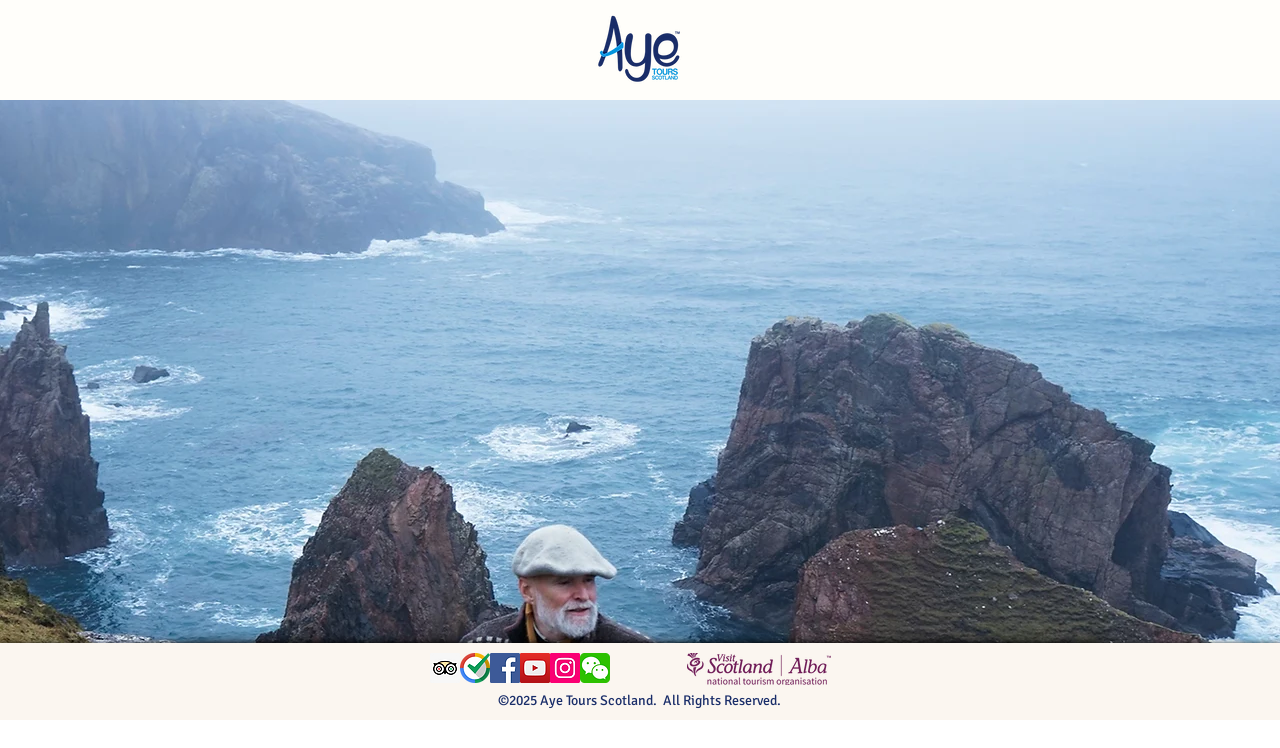

--- FILE ---
content_type: text/html; charset=utf-8
request_url: https://www.google.com/recaptcha/api2/aframe
body_size: 267
content:
<!DOCTYPE HTML><html><head><meta http-equiv="content-type" content="text/html; charset=UTF-8"></head><body><script nonce="TGa48xO6rudckV9WZEEyzg">/** Anti-fraud and anti-abuse applications only. See google.com/recaptcha */ try{var clients={'sodar':'https://pagead2.googlesyndication.com/pagead/sodar?'};window.addEventListener("message",function(a){try{if(a.source===window.parent){var b=JSON.parse(a.data);var c=clients[b['id']];if(c){var d=document.createElement('img');d.src=c+b['params']+'&rc='+(localStorage.getItem("rc::a")?sessionStorage.getItem("rc::b"):"");window.document.body.appendChild(d);sessionStorage.setItem("rc::e",parseInt(sessionStorage.getItem("rc::e")||0)+1);localStorage.setItem("rc::h",'1768896196574');}}}catch(b){}});window.parent.postMessage("_grecaptcha_ready", "*");}catch(b){}</script></body></html>